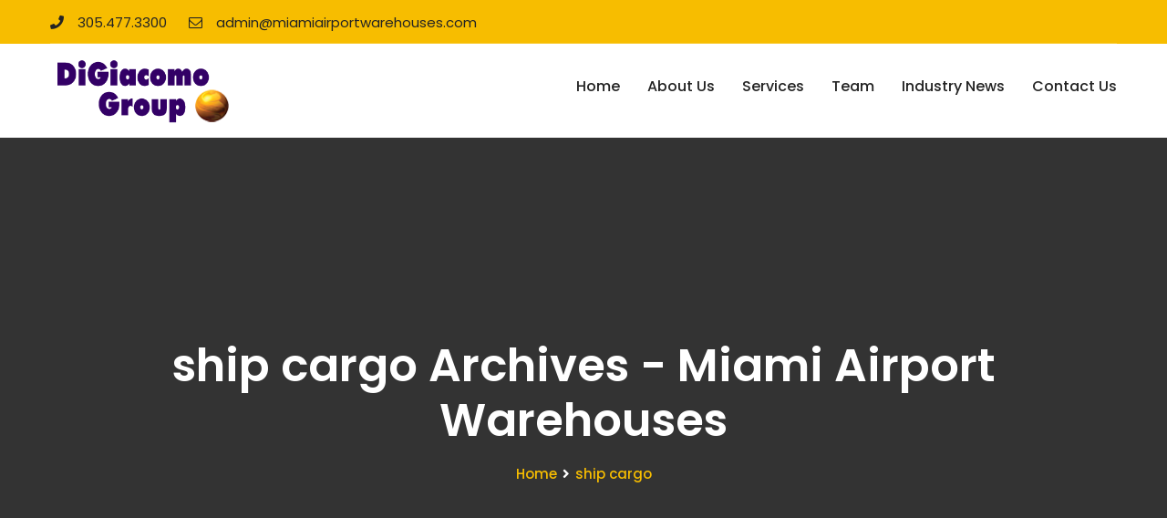

--- FILE ---
content_type: text/html; charset=UTF-8
request_url: https://miamiairportwarehouses.com/tag/ship-cargo/
body_size: 9212
content:
<!DOCTYPE html>
<html lang="en-US">
<head>
<meta charset="UTF-8">
	<link rel="shortcut icon" href="https://miamiairportwarehouses.com/wp-content/uploads/2023/03/digiacomo-fav.png" type="image/x-icon">
	<link rel="icon" href="https://miamiairportwarehouses.com/wp-content/uploads/2023/03/digiacomo-fav.png" type="image/x-icon">
<!-- Responsive -->
<meta http-equiv="X-UA-Compatible" content="IE=edge">
<meta name="viewport" content="width=device-width, initial-scale=1.0, maximum-scale=1.0">

<meta name='robots' content='index, follow, max-image-preview:large, max-snippet:-1, max-video-preview:-1' />

	<!-- This site is optimized with the Yoast SEO plugin v26.7 - https://yoast.com/wordpress/plugins/seo/ -->
	<title>ship cargo Archives - Miami Airport Warehouses</title>
	<link rel="canonical" href="https://miamiairportwarehouses.com/tag/ship-cargo/" />
	<meta property="og:locale" content="en_US" />
	<meta property="og:type" content="article" />
	<meta property="og:title" content="ship cargo Archives - Miami Airport Warehouses" />
	<meta property="og:url" content="https://miamiairportwarehouses.com/tag/ship-cargo/" />
	<meta property="og:site_name" content="Miami Airport Warehouses" />
	<meta name="twitter:card" content="summary_large_image" />
	<script type="application/ld+json" class="yoast-schema-graph">{"@context":"https://schema.org","@graph":[{"@type":"CollectionPage","@id":"https://miamiairportwarehouses.com/tag/ship-cargo/","url":"https://miamiairportwarehouses.com/tag/ship-cargo/","name":"ship cargo Archives - Miami Airport Warehouses","isPartOf":{"@id":"https://miamiairportwarehouses.com/#website"},"primaryImageOfPage":{"@id":"https://miamiairportwarehouses.com/tag/ship-cargo/#primaryimage"},"image":{"@id":"https://miamiairportwarehouses.com/tag/ship-cargo/#primaryimage"},"thumbnailUrl":"","breadcrumb":{"@id":"https://miamiairportwarehouses.com/tag/ship-cargo/#breadcrumb"},"inLanguage":"en-US"},{"@type":"ImageObject","inLanguage":"en-US","@id":"https://miamiairportwarehouses.com/tag/ship-cargo/#primaryimage","url":"","contentUrl":""},{"@type":"BreadcrumbList","@id":"https://miamiairportwarehouses.com/tag/ship-cargo/#breadcrumb","itemListElement":[{"@type":"ListItem","position":1,"name":"Home","item":"https://miamiairportwarehouses.com/"},{"@type":"ListItem","position":2,"name":"ship cargo"}]},{"@type":"WebSite","@id":"https://miamiairportwarehouses.com/#website","url":"https://miamiairportwarehouses.com/","name":"Miami Airport Warehouses","description":"Real Estate Commercial Real Estate Solutions...  For A Changing World.","potentialAction":[{"@type":"SearchAction","target":{"@type":"EntryPoint","urlTemplate":"https://miamiairportwarehouses.com/?s={search_term_string}"},"query-input":{"@type":"PropertyValueSpecification","valueRequired":true,"valueName":"search_term_string"}}],"inLanguage":"en-US"}]}</script>
	<!-- / Yoast SEO plugin. -->


<link rel='dns-prefetch' href='//cdn.usefathom.com' />
<link rel='dns-prefetch' href='//fonts.googleapis.com' />
<link rel="alternate" type="application/rss+xml" title="Miami Airport Warehouses &raquo; Feed" href="https://miamiairportwarehouses.com/feed/" />
<link rel="alternate" type="application/rss+xml" title="Miami Airport Warehouses &raquo; Comments Feed" href="https://miamiairportwarehouses.com/comments/feed/" />
<link rel="alternate" type="application/rss+xml" title="Miami Airport Warehouses &raquo; ship cargo Tag Feed" href="https://miamiairportwarehouses.com/tag/ship-cargo/feed/" />
<style id='wp-img-auto-sizes-contain-inline-css' type='text/css'>
img:is([sizes=auto i],[sizes^="auto," i]){contain-intrinsic-size:3000px 1500px}
/*# sourceURL=wp-img-auto-sizes-contain-inline-css */
</style>
<style id='wp-emoji-styles-inline-css' type='text/css'>

	img.wp-smiley, img.emoji {
		display: inline !important;
		border: none !important;
		box-shadow: none !important;
		height: 1em !important;
		width: 1em !important;
		margin: 0 0.07em !important;
		vertical-align: -0.1em !important;
		background: none !important;
		padding: 0 !important;
	}
/*# sourceURL=wp-emoji-styles-inline-css */
</style>
<link rel='stylesheet' id='contact-form-7-css' href='https://miamiairportwarehouses.com/wp-content/plugins/contact-form-7/includes/css/styles.css?ver=6.1.4' type='text/css' media='all' />
<link rel='stylesheet' id='bootstrap-css' href='https://miamiairportwarehouses.com/wp-content/themes/borvel/css/bootstrap.css?ver=6.9' type='text/css' media='all' />
<link rel='stylesheet' id='fontawesome-css' href='https://miamiairportwarehouses.com/wp-content/themes/borvel/css/font-awesome.css?ver=6.9' type='text/css' media='all' />
<link rel='stylesheet' id='flaticon-css' href='https://miamiairportwarehouses.com/wp-content/themes/borvel/css/flaticon.css?ver=6.9' type='text/css' media='all' />
<link rel='stylesheet' id='animate-css' href='https://miamiairportwarehouses.com/wp-content/themes/borvel/css/animate.css?ver=6.9' type='text/css' media='all' />
<link rel='stylesheet' id='hover-css' href='https://miamiairportwarehouses.com/wp-content/themes/borvel/css/hover.css?ver=6.9' type='text/css' media='all' />
<link rel='stylesheet' id='owl-carousel-css' href='https://miamiairportwarehouses.com/wp-content/themes/borvel/css/owl.css?ver=6.9' type='text/css' media='all' />
<link rel='stylesheet' id='text-rotate-css' href='https://miamiairportwarehouses.com/wp-content/themes/borvel/css/text-rotate.css?ver=6.9' type='text/css' media='all' />
<link rel='stylesheet' id='custom-ui-css' href='https://miamiairportwarehouses.com/wp-content/themes/borvel/css/custom-ui.css?ver=6.9' type='text/css' media='all' />
<link rel='stylesheet' id='fancybox.min-css' href='https://miamiairportwarehouses.com/wp-content/themes/borvel/css/jquery.fancybox.min.css?ver=6.9' type='text/css' media='all' />
<link rel='stylesheet' id='bootstrap-touchspin-css' href='https://miamiairportwarehouses.com/wp-content/themes/borvel/css/jquery.bootstrap-touchspin.css?ver=6.9' type='text/css' media='all' />
<link rel='stylesheet' id='borvel-main-style-css' href='https://miamiairportwarehouses.com/wp-content/themes/borvel/style.css?ver=6.9' type='text/css' media='all' />
<link rel='stylesheet' id='borvel-custom-style-css' href='https://miamiairportwarehouses.com/wp-content/themes/borvel/css/custom.css?ver=6.9' type='text/css' media='all' />
<link rel='stylesheet' id='borvel-theme-unit-css' href='https://miamiairportwarehouses.com/wp-content/themes/borvel/css/tut.css?ver=6.9' type='text/css' media='all' />
<link rel='stylesheet' id='borvel-gutenberg-css' href='https://miamiairportwarehouses.com/wp-content/themes/borvel/css/gutenberg.css?ver=6.9' type='text/css' media='all' />
<link rel='stylesheet' id='borvel-responsive-css' href='https://miamiairportwarehouses.com/wp-content/themes/borvel/css/responsive.css?ver=6.9' type='text/css' media='all' />
<link rel='stylesheet' id='borvel-theme-slug-fonts-css' href='https://fonts.googleapis.com/css?family=Lora%3A400%2C400i%2C700%2C700i%7COpen+Sans%3A300%2C300i%2C400%2C400i%2C600%2C600i%2C700%2C700i%2C800%2C800i%7CPlayfair+Display%3A400%2C400i%2C700%2C700i%2C900%2C900i%7CPoppins%3A100%2C100i%2C200%2C200i%2C300%2C300i%2C400%2C400i%2C500%2C500i%2C600%2C600i%2C700%2C700i%2C800%2C800i%2C900%2C900i&#038;subset=latin%2Clatin-ext' type='text/css' media='all' />
<link rel='stylesheet' id='kc-general-css' href='https://miamiairportwarehouses.com/wp-content/plugins/kingcomposer/assets/frontend/css/kingcomposer.min.css?ver=2.9.6' type='text/css' media='all' />
<link rel='stylesheet' id='kc-animate-css' href='https://miamiairportwarehouses.com/wp-content/plugins/kingcomposer/assets/css/animate.css?ver=2.9.6' type='text/css' media='all' />
<link rel='stylesheet' id='kc-icon-1-css' href='https://miamiairportwarehouses.com/wp-content/themes/borvel/css/flaticon.css?ver=2.9.6' type='text/css' media='all' />
<link rel='stylesheet' id='kc-icon-2-css' href='https://miamiairportwarehouses.com/wp-content/plugins/kingcomposer/assets/css/icons.css?ver=2.9.6' type='text/css' media='all' />
<script type="text/javascript" src="https://cdn.usefathom.com/script.js" id="fathom-snippet-js" defer="defer" data-wp-strategy="defer" data-site="YZDKISLK"   data-no-minify></script>
<script type="text/javascript" src="https://miamiairportwarehouses.com/wp-includes/js/jquery/jquery.min.js?ver=3.7.1" id="jquery-core-js"></script>
<script type="text/javascript" src="https://miamiairportwarehouses.com/wp-includes/js/jquery/jquery-migrate.min.js?ver=3.4.1" id="jquery-migrate-js"></script>
<script type="text/javascript" src="https://miamiairportwarehouses.com/wp-content/plugins/stop-user-enumeration/frontend/js/frontend.js?ver=1.7.7" id="stop-user-enumeration-js" defer="defer" data-wp-strategy="defer"></script>
<link rel="https://api.w.org/" href="https://miamiairportwarehouses.com/wp-json/" /><link rel="alternate" title="JSON" type="application/json" href="https://miamiairportwarehouses.com/wp-json/wp/v2/tags/1025" /><link rel="EditURI" type="application/rsd+xml" title="RSD" href="https://miamiairportwarehouses.com/xmlrpc.php?rsd" />
<meta name="generator" content="WordPress 6.9" />
<script type="text/javascript">var kc_script_data={ajax_url:"https://miamiairportwarehouses.com/wp-admin/admin-ajax.php"}</script><meta name="generator" content="Powered by Slider Revolution 6.6.8 - responsive, Mobile-Friendly Slider Plugin for WordPress with comfortable drag and drop interface." />
<script>function setREVStartSize(e){
			//window.requestAnimationFrame(function() {
				window.RSIW = window.RSIW===undefined ? window.innerWidth : window.RSIW;
				window.RSIH = window.RSIH===undefined ? window.innerHeight : window.RSIH;
				try {
					var pw = document.getElementById(e.c).parentNode.offsetWidth,
						newh;
					pw = pw===0 || isNaN(pw) || (e.l=="fullwidth" || e.layout=="fullwidth") ? window.RSIW : pw;
					e.tabw = e.tabw===undefined ? 0 : parseInt(e.tabw);
					e.thumbw = e.thumbw===undefined ? 0 : parseInt(e.thumbw);
					e.tabh = e.tabh===undefined ? 0 : parseInt(e.tabh);
					e.thumbh = e.thumbh===undefined ? 0 : parseInt(e.thumbh);
					e.tabhide = e.tabhide===undefined ? 0 : parseInt(e.tabhide);
					e.thumbhide = e.thumbhide===undefined ? 0 : parseInt(e.thumbhide);
					e.mh = e.mh===undefined || e.mh=="" || e.mh==="auto" ? 0 : parseInt(e.mh,0);
					if(e.layout==="fullscreen" || e.l==="fullscreen")
						newh = Math.max(e.mh,window.RSIH);
					else{
						e.gw = Array.isArray(e.gw) ? e.gw : [e.gw];
						for (var i in e.rl) if (e.gw[i]===undefined || e.gw[i]===0) e.gw[i] = e.gw[i-1];
						e.gh = e.el===undefined || e.el==="" || (Array.isArray(e.el) && e.el.length==0)? e.gh : e.el;
						e.gh = Array.isArray(e.gh) ? e.gh : [e.gh];
						for (var i in e.rl) if (e.gh[i]===undefined || e.gh[i]===0) e.gh[i] = e.gh[i-1];
											
						var nl = new Array(e.rl.length),
							ix = 0,
							sl;
						e.tabw = e.tabhide>=pw ? 0 : e.tabw;
						e.thumbw = e.thumbhide>=pw ? 0 : e.thumbw;
						e.tabh = e.tabhide>=pw ? 0 : e.tabh;
						e.thumbh = e.thumbhide>=pw ? 0 : e.thumbh;
						for (var i in e.rl) nl[i] = e.rl[i]<window.RSIW ? 0 : e.rl[i];
						sl = nl[0];
						for (var i in nl) if (sl>nl[i] && nl[i]>0) { sl = nl[i]; ix=i;}
						var m = pw>(e.gw[ix]+e.tabw+e.thumbw) ? 1 : (pw-(e.tabw+e.thumbw)) / (e.gw[ix]);
						newh =  (e.gh[ix] * m) + (e.tabh + e.thumbh);
					}
					var el = document.getElementById(e.c);
					if (el!==null && el) el.style.height = newh+"px";
					el = document.getElementById(e.c+"_wrapper");
					if (el!==null && el) {
						el.style.height = newh+"px";
						el.style.display = "block";
					}
				} catch(e){
					console.log("Failure at Presize of Slider:" + e)
				}
			//});
		  };</script>
		<style type="text/css" id="wp-custom-css">
			.logo-widget > .text{
	color:#fff !important;
}

.header-top .social-icon {
    display: none;
}

.kc-blog-posts .kc-post-2-button:hover {
    border-color: #f7bd00;
    background: #f7bd00;
    color: #fff
}

.blog-single .inner-box .lower-content .upper-box .post-meta li {display:none}		</style>
		<link rel='stylesheet' id='rs-plugin-settings-css' href='https://miamiairportwarehouses.com/wp-content/plugins/revslider/public/assets/css/rs6.css?ver=6.6.8' type='text/css' media='all' />
<style id='rs-plugin-settings-inline-css' type='text/css'>
#rs-demo-id {}
/*# sourceURL=rs-plugin-settings-inline-css */
</style>
</head>

<body class="archive tag tag-ship-cargo tag-1025 wp-theme-borvel kc-css-system">

<div class="page-wrapper">
 	
     	
    
<!-- Main Header / Header Style Three-->
<header class="main-header header-style-three">
    
            <!-- Header Top -->
        <div class="header-top">
            <div class="auto-container">
                <div class="inner-container clearfix">
                    
                    <!--Top Left-->
                    <div class="top-left">
                        <ul class="links clearfix">
                            <li><a href="tell:305.477.3300"><span class="icon fa fa-phone"></span>305.477.3300</a></li>
                            <li><a href="mailto:admin@miamiairportwarehouses.com"><span class="icon fa fa-envelope-o"></span>admin@miamiairportwarehouses.com</a></li>
                        </ul>
                    </div>
                    
                    						                            <!--Top Right-->
                            <div class="top-right clearfix">
                                <!--social-icon-->
                                <div class="social-icon">
                                    <ul class="clearfix">
                                        <li>Stay Connected :</li>
                                        											<li><a href="#"><span class="fa fa-facebook"></span></a></li>
																					<li><a href="#"><span class="fa fa-twitter"></span></a></li>
																					<li><a href="#"><span class="fa fa-linkedin"></span></a></li>
										                                    </ul>
                                </div>
                            </div>
                    	                                    </div>
                
            </div>
        </div>
        <!-- Header Top End -->
        <!-- Main Box -->
    <div class="main-box">
        <div class="auto-container">
            <div class="outer-container clearfix">
                <!--Logo Box-->
                <div class="logo-box">
                                            <div class="logo"><a href="https://miamiairportwarehouses.com/"><img src="https://miamiairportwarehouses.com/wp-content/uploads/2023/03/digiacomo-logo-200x79-1.png" alt="borvel" title="borvel"></a></div>
                                    </div>
                
                <!--Nav Outer-->
                <div class="nav-outer clearfix">
                
                    <!-- Main Menu -->
                    <nav class="main-menu">
                        <div class="navbar-header">
                            <!-- Toggle Button -->    	
                            <button type="button" class="navbar-toggle" data-toggle="collapse" data-target=".navbar-collapse">
                                <span class="icon-bar"></span>
                                <span class="icon-bar"></span>
                                <span class="icon-bar"></span>
                            </button>
                        </div>
                        
                        <div class="navbar-collapse collapse clearfix">
                            <ul class="navigation clearfix">
                                <li id="menu-item-706" class="menu-item menu-item-type-post_type menu-item-object-page menu-item-home menu-item-706"><a title="Home" href="https://miamiairportwarehouses.com/" class="hvr-underline-from-left1" data-scroll data-options="easing: easeOutQuart">Home</a></li>
<li id="menu-item-791" class="menu-item menu-item-type-post_type menu-item-object-page menu-item-791"><a title="About Us" href="https://miamiairportwarehouses.com/about-us/" class="hvr-underline-from-left1" data-scroll data-options="easing: easeOutQuart">About Us</a></li>
<li id="menu-item-708" class="menu-item menu-item-type-post_type menu-item-object-page menu-item-708"><a title="Services" href="https://miamiairportwarehouses.com/services/" class="hvr-underline-from-left1" data-scroll data-options="easing: easeOutQuart">Services</a></li>
<li id="menu-item-7338" class="menu-item menu-item-type-post_type menu-item-object-page menu-item-7338"><a title="Team" href="https://miamiairportwarehouses.com/team/" class="hvr-underline-from-left1" data-scroll data-options="easing: easeOutQuart">Team</a></li>
<li id="menu-item-7903" class="menu-item menu-item-type-post_type menu-item-object-page menu-item-7903"><a title="Industry News" href="https://miamiairportwarehouses.com/industry-news/" class="hvr-underline-from-left1" data-scroll data-options="easing: easeOutQuart">Industry News</a></li>
<li id="menu-item-792" class="menu-item menu-item-type-post_type menu-item-object-page menu-item-792"><a title="Contact Us" href="https://miamiairportwarehouses.com/contact-us/" class="hvr-underline-from-left1" data-scroll data-options="easing: easeOutQuart">Contact Us</a></li>
                             </ul>
                        </div>
                    </nav>
                    <!-- Main Menu End-->
                    
                                    </div>
                <!--Nav Outer End-->
                
            </div>    
        </div>
    </div>

    <!--Sticky Header-->
    <div class="sticky-header">
        <div class="auto-container">
            <div class="sticky-inner-container clearfix">
                <!--Logo-->
                                    <div class="logo pull-left"><a href="https://miamiairportwarehouses.com/" class="img-responsive"><img src="https://miamiairportwarehouses.com/wp-content/uploads/2023/03/digiacomo-logo-200x79-1.png" alt="borvel" title="borvel"></a></div>
                                
                <!--Right Col-->
                <div class="right-col pull-right">
                    <!-- Main Menu -->
                    <nav class="main-menu">
                        <div class="navbar-header">
                            <!-- Toggle Button -->    	
                            <button type="button" class="navbar-toggle" data-toggle="collapse" data-target=".navbar-collapse">
                                <span class="icon-bar"></span>
                                <span class="icon-bar"></span>
                                <span class="icon-bar"></span>
                            </button>
                        </div>
                        
                        <div class="navbar-collapse collapse clearfix">
                            <ul class="navigation clearfix">
                                <li class="menu-item menu-item-type-post_type menu-item-object-page menu-item-home menu-item-706"><a title="Home" href="https://miamiairportwarehouses.com/" class="hvr-underline-from-left1" data-scroll data-options="easing: easeOutQuart">Home</a></li>
<li class="menu-item menu-item-type-post_type menu-item-object-page menu-item-791"><a title="About Us" href="https://miamiairportwarehouses.com/about-us/" class="hvr-underline-from-left1" data-scroll data-options="easing: easeOutQuart">About Us</a></li>
<li class="menu-item menu-item-type-post_type menu-item-object-page menu-item-708"><a title="Services" href="https://miamiairportwarehouses.com/services/" class="hvr-underline-from-left1" data-scroll data-options="easing: easeOutQuart">Services</a></li>
<li class="menu-item menu-item-type-post_type menu-item-object-page menu-item-7338"><a title="Team" href="https://miamiairportwarehouses.com/team/" class="hvr-underline-from-left1" data-scroll data-options="easing: easeOutQuart">Team</a></li>
<li class="menu-item menu-item-type-post_type menu-item-object-page menu-item-7903"><a title="Industry News" href="https://miamiairportwarehouses.com/industry-news/" class="hvr-underline-from-left1" data-scroll data-options="easing: easeOutQuart">Industry News</a></li>
<li class="menu-item menu-item-type-post_type menu-item-object-page menu-item-792"><a title="Contact Us" href="https://miamiairportwarehouses.com/contact-us/" class="hvr-underline-from-left1" data-scroll data-options="easing: easeOutQuart">Contact Us</a></li>
                            </ul>
                        </div>
                    </nav>
                    <!-- Main Menu End-->
                    
                                    </div>
                
            </div>
        </div>
    </div>
    <!--End Sticky Header-->

</header>
<!--End Main Header -->

<!--Page Title-->
<section class="page-title" >
    <div class="auto-container">
        <h1>ship cargo Archives - Miami Airport Warehouses</h1>
        <ul class="page-breadcrumb"><li><a href="https://miamiairportwarehouses.com/">Home</a></li><li><a href="https://miamiairportwarehouses.com/tag/ship-cargo/">ship cargo</a></li></ul>    </div>
</section>
<!--End Page Title-->

<!--Sidebar Page Container-->
<div class="sidebar-page-container">
    <div class="auto-container">
        <div class="row clearfix">
        
			<!-- sidebar area -->
						<!-- sidebar area -->
			
			<!-- Left Content -->
			<div class="content-side  col-lg-12 col-md-12 col-sm-12 col-xs-12">
				
                <!--Default Section-->
                <div class="blog-classic padding-right">
                    <div class="large-image-posts">
                
                        <!--Blog Post-->
                        <div class="thm-unit-test">
                            
                                                            <!-- blog post item -->
                                <!-- Post -->
                                <div id="post-3025" class="post-3025 post type-post status-publish format-standard has-post-thumbnail hentry category-latest-news tag-container-lines tag-federal-maritime-commission tag-marine-terminal-operators tag-northwest-seaport-alliance tag-ocean-carriers tag-port-of-miami tag-ship-cargo tag-vessel-sharing-agreements">
                                    <!--News Block Three-->
<div class="news-block-five">
    <div class="inner-box">
                <div class="image">
            <a href="https://miamiairportwarehouses.com/port-of-miami-terminals-seek-alliance-to-negotiate-with-container-lines/">
            	            </a>
        </div>
                <div class="lower-content">
        	<ul class="post-info">
                <li>12<br>Dec</li>
                <li><span class="icon flaticon-chat"></span>0 </li>
                <li><span class="icon fa fa-user"></span>By:<span class="mints">ADMIN</span></li>
            </ul>
            <h3><a href="https://miamiairportwarehouses.com/port-of-miami-terminals-seek-alliance-to-negotiate-with-container-lines/">Port Of Miami Terminals Seek Alliance To Negotiate With Container Lines</a></h3>
            <div class="text"><p>This is the first time two marine terminals have sought the Federal Maritime Commission’s blessing to create their own alliance. CLICK ON THE HEADLINE FOR MORE</p>
</div>
            <a href="https://miamiairportwarehouses.com/port-of-miami-terminals-seek-alliance-to-negotiate-with-container-lines/" class="read-more">Read more</a>
        </div>
    </div>
</div>                                <!-- blog post item -->
                                </div><!-- End Post -->
                                                    
                        </div>
                        
                        <!--Pagination-->
                        <div class="styled-pagination">
                                                    </div>
                        
                    </div>
                    
                </div>
            </div>    
            <!--Content Side-->
			
			<!-- sidebar area -->
						<!-- sidebar area -->
		</div>
	</div>
</div>
	
	<div class="clearfix"></div>
    
    <!--Main Footer-->
    <footer class="main-footer" style="background-image:url('https://miamiairportwarehouses.com/wp-content/themes/borvel/images/background/6.jpg')">
    	<div class="auto-container">
        	            
            				                    <!--Widgets Section-->
                    <div class="widgets-section">
                        <div class="row clearfix">
                            <div class="col-xl-3 col-lg-3 col-md-3 col-sm-12"><div id="bunch_about_us-2" class="footer-widget widget_bunch_about_us">      		
			<!--Footer Column-->
            <div class="logo-widget">
                <div class="logo">
                    <a href="https://miamiairportwarehouses.com/"><img src="/wp-content/uploads/2023/03/digiacomo-logo_dk-gray-250x100-1.png" alt="Awesome Image" /></a>
                </div>
                <div class="text">Assisting you to successfully connect with true professionals in related fields of financing, design, construction and legal advice.</div>
                
				            </div>
            
		</div></div><div class="col-xl-3 col-lg-3 col-md-3 col-sm-12"><div id="text-3"  class="footer-widget widget_text"><h2>Our Services</h2>			<div class="textwidget"><p><a href="https://miamiairportwarehouses.com/all-services/">Real Estate Consulting</a></p>
<p><a href="https://miamiairportwarehouses.com/all-services/">Tenant – Buyer</a></p>
<p><a href="https://miamiairportwarehouses.com/all-services/">Landlord – Owner</a></p>
</div>
		</div></div><div class="col-xl-3 col-lg-3 col-md-3 col-sm-12"><div id="text-2"  class="footer-widget widget_text"><h2>Contact Us</h2>			<div class="textwidget"><p>1324 NW 84th Avenue Miami FL 33126</p>
<p><a href="tell:305.477.3300"> 305.477.3300</a></p>
<p><a href="mailto:admin@miamiairportwarehouses.com"> admin@miamiairportwarehouses.com</a></p>
</div>
		</div></div><div class="widget_text col-xl-3 col-lg-3 col-md-3 col-sm-12"><div id="custom_html-2"  class="widget_text footer-widget widget_custom_html"><h2>Subscribe!</h2><div class="textwidget custom-html-widget"><p>
	Receive newly posted industry news and information
delivered right to your email inbox!
And, we promise, no more than 2 emails each week.
Just click on the link below and follow the instructions.
</p>
<a href="http://forms.feedblitz.com/sv" class="theme-btn btn-style-one" target="_blank">SUBSCRIBE</a></div></div></div>                        </div>
                    </div>
                       	 
        </div>
        
                    <!--Footer Bottom-->
            <div class="footer-bottom">
                <div class="auto-container">
                    <div class="row clearfix">
                        <div class="column col-md-6 col-sm-12 col-xs-12">
                            <div class="copyright">Copyright © Digiacomo Group, Inc. 2023. All Rights Reserved. </div>
                        </div>
                        <div class="column col-md-6 col-sm-12 col-xs-12">
                            <div class="created">Site Designed By <a href="https://cre-sources.com/">CRE-<em>sources</em></a></div>
                        </div>
                    </div>
                </div>
            </div>
         
        
    </footer>
    <!--End Main Footer-->
    
</div>
<!--End pagewrapper-->

<!--Scroll to top-->
<div class="scroll-to-top scroll-to-target" data-target="html"><span class="fa fa-arrow-up"></span></div>


		<script>
			window.RS_MODULES = window.RS_MODULES || {};
			window.RS_MODULES.modules = window.RS_MODULES.modules || {};
			window.RS_MODULES.waiting = window.RS_MODULES.waiting || [];
			window.RS_MODULES.defered = true;
			window.RS_MODULES.moduleWaiting = window.RS_MODULES.moduleWaiting || {};
			window.RS_MODULES.type = 'compiled';
		</script>
		<script type="speculationrules">
{"prefetch":[{"source":"document","where":{"and":[{"href_matches":"/*"},{"not":{"href_matches":["/wp-*.php","/wp-admin/*","/wp-content/uploads/*","/wp-content/*","/wp-content/plugins/*","/wp-content/themes/borvel/*","/*\\?(.+)"]}},{"not":{"selector_matches":"a[rel~=\"nofollow\"]"}},{"not":{"selector_matches":".no-prefetch, .no-prefetch a"}}]},"eagerness":"conservative"}]}
</script>
<script type="text/javascript" src="https://miamiairportwarehouses.com/wp-includes/js/dist/hooks.min.js?ver=dd5603f07f9220ed27f1" id="wp-hooks-js"></script>
<script type="text/javascript" src="https://miamiairportwarehouses.com/wp-includes/js/dist/i18n.min.js?ver=c26c3dc7bed366793375" id="wp-i18n-js"></script>
<script type="text/javascript" id="wp-i18n-js-after">
/* <![CDATA[ */
wp.i18n.setLocaleData( { 'text direction\u0004ltr': [ 'ltr' ] } );
//# sourceURL=wp-i18n-js-after
/* ]]> */
</script>
<script type="text/javascript" src="https://miamiairportwarehouses.com/wp-content/plugins/contact-form-7/includes/swv/js/index.js?ver=6.1.4" id="swv-js"></script>
<script type="text/javascript" id="contact-form-7-js-before">
/* <![CDATA[ */
var wpcf7 = {
    "api": {
        "root": "https:\/\/miamiairportwarehouses.com\/wp-json\/",
        "namespace": "contact-form-7\/v1"
    }
};
//# sourceURL=contact-form-7-js-before
/* ]]> */
</script>
<script type="text/javascript" src="https://miamiairportwarehouses.com/wp-content/plugins/contact-form-7/includes/js/index.js?ver=6.1.4" id="contact-form-7-js"></script>
<script type="text/javascript" src="https://miamiairportwarehouses.com/wp-content/plugins/revslider/public/assets/js/rbtools.min.js?ver=6.6.8" defer async id="tp-tools-js"></script>
<script type="text/javascript" src="https://miamiairportwarehouses.com/wp-content/plugins/revslider/public/assets/js/rs6.min.js?ver=6.6.8" defer async id="revmin-js"></script>
<script type="text/javascript" src="https://miamiairportwarehouses.com/wp-includes/js/jquery/ui/core.min.js?ver=1.13.3" id="jquery-ui-core-js"></script>
<script type="text/javascript" src="https://miamiairportwarehouses.com/wp-content/themes/borvel/js/bootstrap.min.js?ver=6.9" id="bootstrap-js"></script>
<script type="text/javascript" src="https://miamiairportwarehouses.com/wp-content/themes/borvel/js/jquery.fancybox.js?ver=2.1.2" id="jquery-fancybox-js"></script>
<script type="text/javascript" src="https://miamiairportwarehouses.com/wp-content/themes/borvel/js/mixitup.js?ver=6.9" id="mixitup-js"></script>
<script type="text/javascript" src="https://miamiairportwarehouses.com/wp-content/themes/borvel/js/owl.js?ver=6.9" id="owl-js"></script>
<script type="text/javascript" src="https://miamiairportwarehouses.com/wp-content/themes/borvel/js/wow.js?ver=6.9" id="jquery-wow-js"></script>
<script type="text/javascript" src="https://miamiairportwarehouses.com/wp-content/themes/borvel/js/appear.js?ver=6.9" id="appear-js"></script>
<script type="text/javascript" src="https://miamiairportwarehouses.com/wp-content/themes/borvel/js/isotope.js?ver=6.9" id="isotope-js"></script>
<script type="text/javascript" src="https://miamiairportwarehouses.com/wp-content/themes/borvel/js/text-rotator.js?ver=6.9" id="text-rotator-js"></script>
<script type="text/javascript" src="https://miamiairportwarehouses.com/wp-content/themes/borvel/js/jquery.countdown.js?ver=2.1.2" id="jquery-countdown-js"></script>
<script type="text/javascript" src="https://miamiairportwarehouses.com/wp-content/themes/borvel/js/map-script.js?ver=6.9" id="map-script-js"></script>
<script type="text/javascript" src="https://miamiairportwarehouses.com/wp-content/themes/borvel/js/script.js?ver=6.9" id="borvel-main-script-js"></script>
<script type="text/javascript" id="borvel-main-script-js-after">
/* <![CDATA[ */
if( ajaxurl === undefined ) var ajaxurl = "https://miamiairportwarehouses.com/wp-admin/admin-ajax.php";
//# sourceURL=borvel-main-script-js-after
/* ]]> */
</script>
<script type="text/javascript" src="https://miamiairportwarehouses.com/wp-content/plugins/kingcomposer/assets/frontend/js/kingcomposer.min.js?ver=2.9.6" id="kc-front-scripts-js"></script>
<script id="wp-emoji-settings" type="application/json">
{"baseUrl":"https://s.w.org/images/core/emoji/17.0.2/72x72/","ext":".png","svgUrl":"https://s.w.org/images/core/emoji/17.0.2/svg/","svgExt":".svg","source":{"concatemoji":"https://miamiairportwarehouses.com/wp-includes/js/wp-emoji-release.min.js?ver=6.9"}}
</script>
<script type="module">
/* <![CDATA[ */
/*! This file is auto-generated */
const a=JSON.parse(document.getElementById("wp-emoji-settings").textContent),o=(window._wpemojiSettings=a,"wpEmojiSettingsSupports"),s=["flag","emoji"];function i(e){try{var t={supportTests:e,timestamp:(new Date).valueOf()};sessionStorage.setItem(o,JSON.stringify(t))}catch(e){}}function c(e,t,n){e.clearRect(0,0,e.canvas.width,e.canvas.height),e.fillText(t,0,0);t=new Uint32Array(e.getImageData(0,0,e.canvas.width,e.canvas.height).data);e.clearRect(0,0,e.canvas.width,e.canvas.height),e.fillText(n,0,0);const a=new Uint32Array(e.getImageData(0,0,e.canvas.width,e.canvas.height).data);return t.every((e,t)=>e===a[t])}function p(e,t){e.clearRect(0,0,e.canvas.width,e.canvas.height),e.fillText(t,0,0);var n=e.getImageData(16,16,1,1);for(let e=0;e<n.data.length;e++)if(0!==n.data[e])return!1;return!0}function u(e,t,n,a){switch(t){case"flag":return n(e,"\ud83c\udff3\ufe0f\u200d\u26a7\ufe0f","\ud83c\udff3\ufe0f\u200b\u26a7\ufe0f")?!1:!n(e,"\ud83c\udde8\ud83c\uddf6","\ud83c\udde8\u200b\ud83c\uddf6")&&!n(e,"\ud83c\udff4\udb40\udc67\udb40\udc62\udb40\udc65\udb40\udc6e\udb40\udc67\udb40\udc7f","\ud83c\udff4\u200b\udb40\udc67\u200b\udb40\udc62\u200b\udb40\udc65\u200b\udb40\udc6e\u200b\udb40\udc67\u200b\udb40\udc7f");case"emoji":return!a(e,"\ud83e\u1fac8")}return!1}function f(e,t,n,a){let r;const o=(r="undefined"!=typeof WorkerGlobalScope&&self instanceof WorkerGlobalScope?new OffscreenCanvas(300,150):document.createElement("canvas")).getContext("2d",{willReadFrequently:!0}),s=(o.textBaseline="top",o.font="600 32px Arial",{});return e.forEach(e=>{s[e]=t(o,e,n,a)}),s}function r(e){var t=document.createElement("script");t.src=e,t.defer=!0,document.head.appendChild(t)}a.supports={everything:!0,everythingExceptFlag:!0},new Promise(t=>{let n=function(){try{var e=JSON.parse(sessionStorage.getItem(o));if("object"==typeof e&&"number"==typeof e.timestamp&&(new Date).valueOf()<e.timestamp+604800&&"object"==typeof e.supportTests)return e.supportTests}catch(e){}return null}();if(!n){if("undefined"!=typeof Worker&&"undefined"!=typeof OffscreenCanvas&&"undefined"!=typeof URL&&URL.createObjectURL&&"undefined"!=typeof Blob)try{var e="postMessage("+f.toString()+"("+[JSON.stringify(s),u.toString(),c.toString(),p.toString()].join(",")+"));",a=new Blob([e],{type:"text/javascript"});const r=new Worker(URL.createObjectURL(a),{name:"wpTestEmojiSupports"});return void(r.onmessage=e=>{i(n=e.data),r.terminate(),t(n)})}catch(e){}i(n=f(s,u,c,p))}t(n)}).then(e=>{for(const n in e)a.supports[n]=e[n],a.supports.everything=a.supports.everything&&a.supports[n],"flag"!==n&&(a.supports.everythingExceptFlag=a.supports.everythingExceptFlag&&a.supports[n]);var t;a.supports.everythingExceptFlag=a.supports.everythingExceptFlag&&!a.supports.flag,a.supports.everything||((t=a.source||{}).concatemoji?r(t.concatemoji):t.wpemoji&&t.twemoji&&(r(t.twemoji),r(t.wpemoji)))});
//# sourceURL=https://miamiairportwarehouses.com/wp-includes/js/wp-emoji-loader.min.js
/* ]]> */
</script>
</body>
</html>

--- FILE ---
content_type: text/css
request_url: https://miamiairportwarehouses.com/wp-content/themes/borvel/css/flaticon.css?ver=6.9
body_size: 1740
content:
	@font-face {
  font-family: "Flaticon";
  src: url("../fonts/flaticon.eot");
  src: url("../fonts/flaticon.eot?#iefix") format("embedded-opentype"),
       url("../fonts/flaticon.woff") format("woff"),
       url("../fonts/flaticon.ttf") format("truetype"),
       url("../fonts/flaticon.svg#Flaticon") format("svg");
  font-weight: normal;
  font-style: normal;
}

@media screen and (-webkit-min-device-pixel-ratio:0) {
  @font-face {
    font-family: "Flaticon";
    src: url("../fonts/flaticon.svg#Flaticon") format("svg");
  }
}

[class^="flaticon-"]:before, [class*=" flaticon-"]:before,
[class^="flaticon-"]:after, [class*=" flaticon-"]:after {   
	font-family: Flaticon;
	font-style: normal;
}

.flaticon-delivery-truck:before { content: "\f100"; }
.flaticon-new-product-sticker:before { content: "\f101"; }
.flaticon-license:before { content: "\f102"; }
.flaticon-award:before { content: "\f103"; }
.flaticon-mechanical-gears:before { content: "\f104"; }
.flaticon-settings-1:before { content: "\f105"; }
.flaticon-mechanic:before { content: "\f106"; }
.flaticon-plumber:before { content: "\f107"; }
.flaticon-quality:before { content: "\f108"; }
.flaticon-tick-1:before { content: "\f109"; }
.flaticon-tick:before { content: "\f10a"; }
.flaticon-pin:before { content: "\f10b"; }
.flaticon-diagram:before { content: "\f10c"; }
.flaticon-full-screen:before { content: "\f10d"; }
.flaticon-line-chart:before { content: "\f10e"; }
.flaticon-target:before { content: "\f10f"; }
.flaticon-shopping-cart:before { content: "\f110"; }
.flaticon-message:before { content: "\f111"; }
.flaticon-play-button-3:before { content: "\f112"; }
.flaticon-home:before { content: "\f113"; }
.flaticon-arrows-8:before { content: "\f114"; }
.flaticon-file-1:before { content: "\f115"; }
.flaticon-chat:before { content: "\f116"; }
.flaticon-settings:before { content: "\f117"; }
.flaticon-envelope-1:before { content: "\f118"; }
.flaticon-interface-1:before { content: "\f119"; }
.flaticon-layers-1:before { content: "\f11a"; }
.flaticon-edit-1:before { content: "\f11b"; }
.flaticon-trophy:before { content: "\f11c"; }
.flaticon-note-1:before { content: "\f11d"; }
.flaticon-calendar-1:before { content: "\f11e"; }
.flaticon-smartphone:before { content: "\f11f"; }
.flaticon-technology-2:before { content: "\f120"; }
.flaticon-user-2:before { content: "\f121"; }
.flaticon-technology-1:before { content: "\f122"; }
.flaticon-photo-camera:before { content: "\f123"; }
.flaticon-arrows-7:before { content: "\f124"; }
.flaticon-arrows-6:before { content: "\f125"; }
.flaticon-speech-bubble:before { content: "\f126"; }
.flaticon-star:before { content: "\f127"; }
.flaticon-graphic:before { content: "\f128"; }
.flaticon-user-1:before { content: "\f129"; }
.flaticon-previous:before { content: "\f12a"; }
.flaticon-arrows-5:before { content: "\f12b"; }
.flaticon-padlock:before { content: "\f12c"; }
.flaticon-right-arrow-3:before { content: "\f12d"; }
.flaticon-next-2:before { content: "\f12e"; }
.flaticon-right-quote:before { content: "\f12f"; }
.flaticon-left-quote-2:before { content: "\f130"; }
.flaticon-unlink:before { content: "\f131"; }
.flaticon-search:before { content: "\f132"; }
.flaticon-play-button-2:before { content: "\f133"; }
.flaticon-users:before { content: "\f134"; }
.flaticon-placeholder-1:before { content: "\f135"; }
.flaticon-briefcase-1:before { content: "\f136"; }
.flaticon-clock-2:before { content: "\f137"; }
.flaticon-layers:before { content: "\f138"; }
.flaticon-download-1:before { content: "\f139"; }
.flaticon-play-button-1:before { content: "\f13a"; }
.flaticon-play-button:before { content: "\f13b"; }
.flaticon-file:before { content: "\f13c"; }
.flaticon-calendar:before { content: "\f13d"; }
.flaticon-briefcase:before { content: "\f13e"; }
.flaticon-menu-1:before { content: "\f13f"; }
.flaticon-note:before { content: "\f140"; }
.flaticon-phone-call-1:before { content: "\f141"; }
.flaticon-menu:before { content: "\f142"; }
.flaticon-headset:before { content: "\f143"; }
.flaticon-checked-1:before { content: "\f144"; }
.flaticon-checked:before { content: "\f145"; }
.flaticon-check:before { content: "\f146"; }
.flaticon-cancel-1:before { content: "\f147"; }
.flaticon-back-1:before { content: "\f148"; }
.flaticon-shopping-bag-1:before { content: "\f149"; }
.flaticon-piggy-bank-1:before { content: "\f14a"; }
.flaticon-phone-call:before { content: "\f14b"; }
.flaticon-vector:before { content: "\f14c"; }
.flaticon-house:before { content: "\f14d"; }
.flaticon-share:before { content: "\f14e"; }
.flaticon-musical-note:before { content: "\f14f"; }
.flaticon-back:before { content: "\f150"; }
.flaticon-download:before { content: "\f151"; }
.flaticon-avatar:before { content: "\f152"; }
.flaticon-edit:before { content: "\f153"; }
.flaticon-link:before { content: "\f154"; }
.flaticon-like:before { content: "\f155"; }
.flaticon-heart:before { content: "\f156"; }
.flaticon-placeholder:before { content: "\f157"; }
.flaticon-next-1:before { content: "\f158"; }
.flaticon-garbage:before { content: "\f159"; }
.flaticon-telephone:before { content: "\f15a"; }
.flaticon-money-bag:before { content: "\f15b"; }
.flaticon-straight-quotes:before { content: "\f15c"; }
.flaticon-piggy-bank:before { content: "\f15d"; }
.flaticon-favorite:before { content: "\f15e"; }
.flaticon-plus:before { content: "\f15f"; }
.flaticon-minus:before { content: "\f160"; }
.flaticon-unchecked:before { content: "\f161"; }
.flaticon-user:before { content: "\f162"; }
.flaticon-timer:before { content: "\f163"; }
.flaticon-profile:before { content: "\f164"; }
.flaticon-right-arrow-2:before { content: "\f165"; }
.flaticon-cancel:before { content: "\f166"; }
.flaticon-right-arrow-1:before { content: "\f167"; }
.flaticon-left-arrow-2:before { content: "\f168"; }
.flaticon-clock-1:before { content: "\f169"; }
.flaticon-interface:before { content: "\f16a"; }
.flaticon-arrows-4:before { content: "\f16b"; }
.flaticon-magnifying-glass:before { content: "\f16c"; }
.flaticon-letter:before { content: "\f16d"; }
.flaticon-time:before { content: "\f16e"; }
.flaticon-left-arrow-1:before { content: "\f16f"; }
.flaticon-right-arrow:before { content: "\f170"; }
.flaticon-minus-symbol:before { content: "\f171"; }
.flaticon-plus-symbol:before { content: "\f172"; }
.flaticon-download-arrow-1:before { content: "\f173"; }
.flaticon-download-arrow:before { content: "\f174"; }
.flaticon-arrows-3:before { content: "\f175"; }
.flaticon-envelope:before { content: "\f176"; }
.flaticon-up-arrow:before { content: "\f177"; }
.flaticon-commenting:before { content: "\f178"; }
.flaticon-technology:before { content: "\f179"; }
.flaticon-sent-mail:before { content: "\f17a"; }
.flaticon-label:before { content: "\f17b"; }
.flaticon-arrows-2:before { content: "\f17c"; }
.flaticon-menu-options:before { content: "\f17d"; }
.flaticon-web-page-home:before { content: "\f17e"; }
.flaticon-location-pin:before { content: "\f17f"; }
.flaticon-arrow-pointing-to-right:before { content: "\f180"; }
.flaticon-clock:before { content: "\f181"; }
.flaticon-house-outline:before { content: "\f182"; }
.flaticon-left-arrow:before { content: "\f183"; }
.flaticon-round:before { content: "\f184"; }
.flaticon-play-arrow:before { content: "\f185"; }
.flaticon-check-symbol:before { content: "\f186"; }
.flaticon-forward-arrow:before { content: "\f187"; }
.flaticon-left-quote-sketch:before { content: "\f188"; }
.flaticon-left-quote-1:before { content: "\f189"; }
.flaticon-placeholder-filled-point:before { content: "\f18a"; }
.flaticon-right-quotation-sign:before { content: "\f18b"; }
.flaticon-left-quote:before { content: "\f18c"; }
.flaticon-menu-button-of-three-lines:before { content: "\f18d"; }
.flaticon-wifi-connection-signal-symbol:before { content: "\f18e"; }
.flaticon-world:before { content: "\f18f"; }
.flaticon-arrows-1:before { content: "\f190"; }
.flaticon-word-file:before { content: "\f191"; }
.flaticon-left-quotes:before { content: "\f192"; }
.flaticon-right-quote-symbol:before { content: "\f193"; }
.flaticon-right-quote-sign:before { content: "\f194"; }
.flaticon-quote-hand-drawn-symbol:before { content: "\f195"; }
.flaticon-map-marker:before { content: "\f196"; }
.flaticon-tag-black-shape:before { content: "\f197"; }
.flaticon-quote-left:before { content: "\f198"; }
.flaticon-tags:before { content: "\f199"; }
.flaticon-telephone-handle-silhouette:before { content: "\f19a"; }
.flaticon-right-quotation-mark:before { content: "\f19b"; }
.flaticon-next:before { content: "\f19c"; }
.flaticon-earth:before { content: "\f19d"; }
.flaticon-pdf:before { content: "\f19e"; }
.flaticon-e-mail-envelope:before { content: "\f19f"; }
.flaticon-cross:before { content: "\f1a0"; }
.flaticon-boat-anchor:before { content: "\f1a1"; }
.flaticon-smartphone-call:before { content: "\f1a2"; }
.flaticon-send-message-button:before { content: "\f1a3"; }
.flaticon-arrows:before { content: "\f1a4"; }
.flaticon-web:before { content: "\f1a5"; }
.flaticon-boat-lifesaver:before { content: "\f1a6"; }
.flaticon-business:before { content: "\f1a7"; }
.flaticon-arrow:before { content: "\f1a8"; }
.flaticon-two-quotes:before { content: "\f1a9"; }
.flaticon-home-page:before { content: "\f1aa"; }
.flaticon-blocks-with-angled-cuts:before { content: "\f1ab"; }
.flaticon-quotation-marks:before { content: "\f1ac"; }
.flaticon-shopping-bag:before { content: "\f1ad"; }